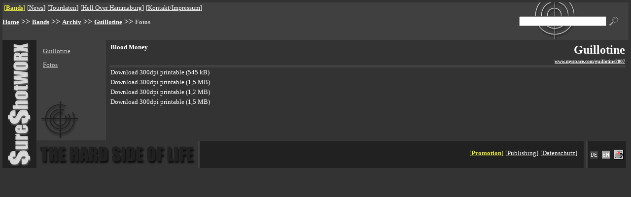

--- FILE ---
content_type: text/html; charset=UTF-8
request_url: https://sureshotworx.de/?pg=1291&lang=1
body_size: 2864
content:
<html>
<head>
	<meta content="text/html; charset=UTF-8" http-equiv="content-type"/>
	<title>SSW - Guillotine - Fotos</title><meta name="date" content="2024-12-18T10:51:56+0100"><META name="Content-language" content="de"><meta http-equiv="pragma" content="no-cache"><meta name="revisit-after" content="10 days"><meta name="robots" content="index,follow"><meta name="type" content="html"><meta name="reply-to" content="webmaster@sureshotworx.de"><meta name="audience" content="Alle"><meta name="keywords" content="ShureShotworx, Shure Shot ,Promotion, Wolffackel, Edition, Verlag, Meta1, 1349, After All, The Almighty Punchdrunk, Children of Bodom, Christian Death, David Shankle Group, Death of Millions, Defleshed, The Duskfall, Ekpyrosis, The Equinox Ov The Gods, Fleurety, The Gathering, Helheim, Intestine Baalism, The John Entwistle Band, Karmakanic, Kill 2 This, Krux, Mantas, Marduk, Maze of Torment, Mors Principium Est, My Sixth Shadow, L.Minygwal, Opus Atlantica, Plasmatics, Racer X, Reptilian, Technocracy, Thou Art Lord, Time Requiem, Ved Buens Ende, Wendy O Williams, Yattering, Zaunpfahl, Zimmers Hole, Zyklon, 4Lyn, Abruptum, Absolute Steel, Aeternus, Aimless, Aion, Amara, Andras, Die Apokalyptischen Reiter, Arrival, Astarte, Atrocity, Avrigus, Babylon Whores, Bloodshed, Broken Hope, Callenish Circle, Centinex, Charon, Cornix Maledictum, Corona Borealis, Craft, Crowbar, Cruachan, Cryptic Carnage, Cybele, Daeonia, Dark at Dawn, Deepred, Devils Whorehouse, Devilyn, Diabolicum, Dimension Zero, The Dismal, Divine Empire, Dragonlord, ENID, Eisregen, Embraced, Emperor, Enslavement of Beauty, Erben der Schöpfung, Evoke, Extreme Noise Terror, Eye, Failed Humanity, Farmer Boys, Garmana, Godsmack, Grinister, Groovenics, Hagalaz Runedance, Havayoth, Hekate, Hoven Droven, Hypnosia, Immortal, Incantation, Insomnium, Jethro Tull, Kaamos, Kalabra, Karma To Burn, Krabathor, Lowbrow, Lunar Aurora, Macabre, Mangled, Manos, Martyr, Masters of Reality, Mephistopheles, Mercyless, Moon, Morgenstern, Mourning Ends, Myrkskog, Nagelfar, Nazareth, Necromicon, Necrophobic, Odroerir, Pain, Pain Control, Pale Forest, Paul Gilbert, Peccatum, Primordial, Puddle of Mudd, Puissance, Ragnarok, Rakoth, The Ravenous, Red Harvest, Reign of Erebus, Rinderwahnsinn, Sadist, Sanatorium, Scent, Scream Silence, Shining of Kliffoth, Silver Seraph, Sirius, Sixty Watt Shaman, Skyclad, Skyfire, Solstafir, Source of Tide, Suidakra, Sulpher, Tenebre, Thanatos, Theatres des Vampires, Therapy?, Throneaeon, Thyrfing, Tidfall, Totenmond, Tristania, Troll, Ulver, Unbound, Void of Silence, Waylander, Windir, Withering Surface, The Wounded, Wynjara, Zebracrossing">	<base target="_top">
</head>
<style type="text/css">
	.start {
		font-size: 12px
	}

	a:hover {
		text-decoration: none
	}
</style>
<body text="#EEEEEE" link="#EEEEEE" alink="#c02f2f" vlink="#EEEEEE" bgcolor=333333 leftmargin="5" topmargin="5" rightmargin="5" bottommargin="5" marginheight="5" marginwidth="5">
<!-- KOPF -->
<table border=0 cellpadding="0" cellspacing="0" width="100%">
	<tr bgcolor=404040>
		<td width="90%">
			<table>
				<tr>
					<td><table border=0 cellpadding=0 cellspacing=0><tr><td ><font face="Verdana" size=2 color=EEEE44>[<b><a href="index.php?pg=287"><font color="EEEE44">Bands</font></a></b>] <img src=x.gif height=12 width=1 alt="" align=0 vspace=0><font face="Verdana" size=2 color=ffffff>[<a href="index.php?pg=276"><font color="FFFFFF">News</font></a>] <img src=x.gif height=12 width=1 alt="" align=0 vspace=0><font face="Verdana" size=2 color=ffffff>[<a href="index.php?pg=279"><font color="FFFFFF">Tourdaten</font></a>] <img src=x.gif height=12 width=1 alt="" align=0 vspace=0><font face="Verdana" size=2 color=ffffff>[<a href="index.php?pg=2048"><font color="FFFFFF">Hell Over Hammaburg</font></a>] <img src=x.gif height=12 width=1 alt="" align=0 vspace=0><font face="Verdana" size=2 color=ffffff>[<a href="index.php?pg=283"><font color="FFFFFF">Kontakt/Impressum</font></a>] <img src=x.gif height=12 width=1 alt="" align=0 vspace=0></td></tr></table></td>
				</tr>
				<tr>
					<td><img src=x.gif height=2 width=1 alt="" align=0 vspace=0></td>
				</tr>
			</table><a href=meta/de/index.html><img src=x.gif height=1 width=1 alt=deutsch border=0></a><a href=meta/en/index.html><img src=x.gif height=1 width=1 alt=englisch border=0></a><a href=meta/index.html><img src=x.gif height=1 width=1 border=0></a></td>
		<td rowspan=3>
			<form action=index.php method=get><img src=x.gif height=60 width=1 alt="" align=0 vspace=0>
		</td>
		<td rowspan=3 align=center background="public/pics/such_feld_hg.gif"><input type=hidden name="search" value="oaxJgrIL5V74"><input type=hidden name="bp" value="suche"><input type=hidden name="pg" value="1291"><input type=text name=keyword class=start size=23></td>
		<td rowspan=3><input type=Image src=public/pics/lupe.gif height=18 width=18 border=0 hspace=6></td>
		<td rowspan=3><img src=x.gif height=1 width=15 alt=""></td>
	</tr>
	<tr bgcolor=404040>
		<td></form><b><a href="index.php?pg=1"><font face="Verdana" size=2 color=ffffff>Home</font></a> >> <a href="index.php?pg=287"><font face="Verdana" size=2 color=ffffff>Bands</font></a> >> <a href="index.php?pg=272"><font face="Verdana" size=2 color=ffffff>Archiv</font></a> >> <a href="index.php?pg=1289"><font face="Verdana" size=2 color=ffffff>Guillotine</font></a> >> <font face="Verdana" size=2 color=CCCCCC>Fotos</font></b></td>
	</tr>
	<tr bgcolor=404040>
		<td><img src=x.gif height=25 width=1 alt="" align=0 vspace=0></td>
	</tr>
</table>
<table border=0 cellpadding="0" cellspacing="0" width="100%">
	<tr>
		<td bgcolor=212121 valign=top rowspan=3 align=center>
			<img src=public/pics/surelogo_hoch.gif width=49 height=250 hspace=10 vspace=5 alt="logo"></td>
		<td bgcolor=404040 rowspan=2 width="1%"><img src=x.gif height=1 width=5 alt=""></td>
		<td bgcolor=404040 valign=top width="1%"><img src=x.gif height=5 width=1 alt="" align=0 vspace=0><br><table background="" border=0 cellpadding=0 cellspacing=0 width="100%"><tr><td valign=top><table background="" border=0 cellpadding=2 cellspacing=0 width="100%"><tr><td width="99%" ><font face="Verdana" size=2 color=FFFFFF><table border=0 cellpadding=0 cellspacing=0><tr><td ><img src=x.gif height=20 width=1 alt="" align=0 vspace=0><a href="index.php?pg=1289"><font face="Verdana" size=2 color=CCCCCC>Guillotine</font></a></td></tr></table></td></tr></table><table background="" border=0 cellpadding=2 cellspacing=0 width="100%"><tr><td width="99%" ><font face="Verdana" size=2 color=FFFFFF><table border=0 cellpadding=0 cellspacing=0 width="100%"><tr><td><img src=x.gif height=20 width=1 alt="" align=0 vspace=0><a href="index.php?pg=1291"><font face="Verdana" size=2 color=CCCCCC>Fotos</font></a></td></tr></table></td></tr></table></td></tr></table></td>
		<td bgcolor=404040 rowspan=2 width="1%"><img src=x.gif height=1 width=5 alt=""><img src=x.gif height=200 width=1 alt="" align=0 vspace=0></td>
		<td rowspan=2><img src=x.gif height=1 width=5 alt=""></td>
		<td rowspan=2 valign=top width="99%"><img src=x.gif height=5 width=1 alt="" align=0 vspace=0><br><table background="" border=0 cellpadding=0 cellspacing=0 width="100%"><tr><td valign=top><table background="" border=0 cellpadding=2 cellspacing=0 width="100%"><tr><td width="99%" ><font face="Verdana" size=2 color=FFFFFF><b>Blood Money</td></tr></table></td><td valign=top><table background="" border=0 cellpadding=2 cellspacing=0 width="100%"><tr><td width="99%"  align=right><font face="Verdana" size=5 color=FFFFFF><b>Guillotine</td></tr></table><table background="" border=0 cellpadding=2 cellspacing=0 width="100%"><tr><td width="99%"  align=right><font face="Verdana" size=1 color=FFFFFF><b><a href="http://www.myspace.com/guillotine2007" target=_blank><font color=FFFFFF>www.myspace.com/guillotine2007</font></a></td></tr></table></td></tr></table><table background="" border=0 cellpadding=0 cellspacing=0 width="100%"><tr><td valign=top><table background="" border=0 cellpadding=0 cellspacing=0 width="100%"><tr bgcolor=404040><td width="99%" ><font face="Verdana" size=2 color=FFFFFF><img src=x.gif height=5 width=1 alt="" align=0 vspace=0></td></tr></table><table background="" border=0 cellpadding=2 cellspacing=0 width="100%"><tr><td width="99%" ><p align=justify><font face="Verdana" size=2 color=FFFFFF><font color=FFFFFF>Download 300dpi printable (545&nbsp;kB)</font></a><img src=x.gif height=1 width=1 alt="" align=right></td></tr></table><table background="" border=0 cellpadding=2 cellspacing=0 width="100%"><tr><td width="99%" ><p align=justify><font face="Verdana" size=2 color=FFFFFF><font color=FFFFFF>Download 300dpi printable (1,5&nbsp;MB)</font></a><img src=x.gif height=1 width=1 alt="" align=right></td></tr></table><table background="" border=0 cellpadding=2 cellspacing=0 width="100%"><tr><td width="99%" ><p align=justify><font face="Verdana" size=2 color=FFFFFF><font color=FFFFFF>Download 300dpi printable (1,2&nbsp;MB)</font></a><img src=x.gif height=1 width=1 alt="" align=right></td></tr></table><table background="" border=0 cellpadding=2 cellspacing=0 width="100%"><tr><td width="99%" ><p align=justify><font face="Verdana" size=2 color=FFFFFF><font color=FFFFFF>Download 300dpi printable (1,5&nbsp;MB)</font></a><img src=x.gif height=1 width=1 alt="" align=right></td></tr></table></td></tr></table></td>
		<td rowspan=2><img src=x.gif height=1 width=5 alt=""></td>
	</tr>
	<tr>
		<td bgcolor=404040 valign=bottom><img src="public/pics/mini_icon.gif" width=75 height=75 vspace=4></td>
	</tr>
	<tr>
		<td colspan=5 valign=bottom width="100%">
			<table border=0 cellpadding=1 cellspacing="0" width="100%">
				<tr>
					<td>
						<img src="public/pics/hard_side.gif" width=320 height=46 hspace=3 vspace=3 alt="the hard side of life">
					</td>
					<td bgcolor=404040><img src=x.gif height=1 width=1 alt=""></td>
					<td bgcolor=212121 width="95%" align=right>
						<table>
							<tr>
								<td><table border=0 cellpadding=0 cellspacing=0><tr><td ><font face="Verdana" size=2 color=EEEE44>[<b><a href="index.php?pg=287"><font color="EEEE44">Promotion</font></a></b>] <img src=x.gif height=12 width=1 alt="" align=0 vspace=0><font face="Verdana" size=2 color=ffffff>[<a href="index.php?pg=281"><font color="FFFFFF">Publishing</font></a>] <img src=x.gif height=12 width=1 alt="" align=0 vspace=0><font face="Verdana" size=2 color=ffffff>[<a href="index.php?pg=3248"><font color="FFFFFF">Datenschutz</font></a>] <img src=x.gif height=12 width=1 alt="" align=0 vspace=0></td></tr></table></td>
							</tr>
							<tr>
								<td><img src=x.gif height=2 width=1 alt="" align=0 vspace=0></td>
							</tr>
						</table>
					</td>
					<td bgcolor=212121><img src=x.gif height=1 width=3 alt=""></td>
					<td><img src=x.gif height=1 width=3 alt=""></td>
					<td bgcolor=404040><img src=x.gif height=1 width=1 alt=""></td>
					<td bgcolor=212121>
						<table border=0 cellpadding=4 cellspacing=0>
							<tr>
								<td>									<img src=public/pics/de_akt.gif border=0 height=16 width=16></a>
								</td>
								<td><a href=index.php?pg=1291&lang=2>									<img src=public/pics/en.gif border=0 height=16 width=16>
								</td>
								<td><a href=index.php?&print=1291><img src=public/pics/printer.gif height=20 width=20 border=0 alt=printable></a>
								</td>
							</tr>
						</table>
					</td>
				</tr>
			</table>
		</td>
	</tr>
</table>
<a href="admin.php?dat=stree&tree_id=1291"><img src=x.gif height=10 width=20 border=0></a></body></html>